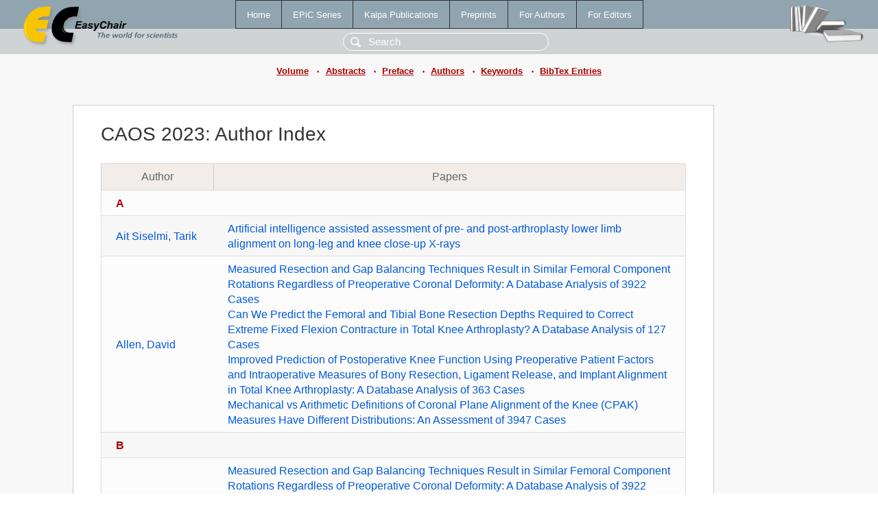

--- FILE ---
content_type: text/html; charset=UTF-8
request_url: https://wwwww.easychair.org/publications/volume/CAOS_2023/authors
body_size: 4537
content:
<!DOCTYPE html>
<html lang='en-US'><head><meta content='text/html; charset=UTF-8' http-equiv='Content-Type'/><title>CAOS 2023: Author Index</title><link href='/images/favicon.ico' rel='icon' type='image/jpeg'/><link href='/css/cool.css?version=526' rel='StyleSheet' type='text/css'/><link href='/css/publications.css?version=526' rel='StyleSheet' type='text/css'/><script src='/js/easy.js?version=526'></script><script src='/publications/pubs.js?version=526'></script></head><body class="pubs"><table class="page"><tr style="height:1%"><td><div class="menu"><table class="menutable"><tr><td><a class="mainmenu" href="/publications/" id="t:HOME">Home</a></td><td><a class="mainmenu" href="/publications/EPiC" id="t:EPIC">EPiC Series</a></td><td><a class="mainmenu" href="/publications/Kalpa" id="t:KALPA">Kalpa Publications</a></td><td><a class="mainmenu" href="/publications/preprints" id="t:PREPRINTS">Preprints</a></td><td><a class="mainmenu" href="/publications/for_authors" id="t:FOR_AUTHORS">For Authors</a></td><td><a class="mainmenu" href="/publications/for_editors" id="t:FOR_EDITORS">For Editors</a></td></tr></table></div><div class="search_row"><form onsubmit="alert('Search is temporarily unavailable');return false;"><input id="search-input" name="query" placeholder="Search" type="text"/></form></div><div id="logo"><a href="/"><img class="logonew_alignment" src="/images/logoECpubs.png"/></a></div><div id="books"><img class="books_alignment" src="/images/books.png"/></div></td></tr><tr style="height:1%"><td class="ltgray"><div class="submenu"><a href="/publications/volume/CAOS_2023">Volume</a><span class="bull_sm"> •</span><a href="/publications/volume/CAOS_2023/abstracts">Abstracts</a><span class="bull_sm"> •</span><a href="/publications/volume/CAOS_2023/preface">Preface</a><span class="bull_sm"> •</span><a href="/publications/volume/CAOS_2023/authors">Authors</a><span class="bull_sm"> •</span><a href="/publications/volume/CAOS_2023/keywords">Keywords</a><span class="bull_sm"> •</span><a href="/publications/volume/CAOS_2023/bibtex">BibTex Entries</a></div></td></tr><tr style="height:99%"><td class="ltgray"><div id="mainColumn"><table id="content_table"><tr><td style="vertical-align:top;width:99%"><div class="abstractBox"><h1>CAOS 2023: Author Index</h1><table class="epic_table top_margin"><thead><tr><th>Author</th><th>Papers</th></tr></thead><tbody><tr><td colspan="2"><span class="letter">A</span></td></tr><tr><td><a href="/publications/author/f9h2">Ait Siselmi, Tarik</a></td><td><a href="/publications/paper/Qtdld">Artificial intelligence assisted assessment of pre- and post-arthroplasty lower limb alignment on long-leg and knee close-up X-rays</a></td></tr><tr><td><a href="/publications/author/BndN">Allen, David</a></td><td><a href="/publications/paper/N8Hx">Measured Resection and Gap Balancing Techniques Result in Similar Femoral Component Rotations Regardless of Preoperative Coronal Deformity: A Database Analysis of 3922 Cases</a><br/><a href="/publications/paper/qf5P">Can We Predict the Femoral and Tibial Bone Resection Depths Required to Correct Extreme Fixed Flexion Contracture in Total Knee Arthroplasty? A Database Analysis of 127 Cases</a><br/><a href="/publications/paper/gzkB">Improved Prediction of Postoperative Knee Function Using Preoperative Patient Factors and Intraoperative Measures of Bony Resection, Ligament Release, and Implant Alignment in Total Knee Arthroplasty: A Database Analysis of 363 Cases</a><br/><a href="/publications/paper/59n5">Mechanical vs Arithmetic Definitions of Coronal Plane Alignment of the Knee (CPAK) Measures Have Different Distributions: An Assessment of 3947 Cases</a></td></tr><tr><td colspan="2"><span class="letter">B</span></td></tr><tr><td><a href="/publications/author/lXvV">Baines, Joseph</a></td><td><a href="/publications/paper/N8Hx">Measured Resection and Gap Balancing Techniques Result in Similar Femoral Component Rotations Regardless of Preoperative Coronal Deformity: A Database Analysis of 3922 Cases</a><br/><a href="/publications/paper/qf5P">Can We Predict the Femoral and Tibial Bone Resection Depths Required to Correct Extreme Fixed Flexion Contracture in Total Knee Arthroplasty? A Database Analysis of 127 Cases</a><br/><a href="/publications/paper/gzkB">Improved Prediction of Postoperative Knee Function Using Preoperative Patient Factors and Intraoperative Measures of Bony Resection, Ligament Release, and Implant Alignment in Total Knee Arthroplasty: A Database Analysis of 363 Cases</a><br/><a href="/publications/paper/59n5">Mechanical vs Arithmetic Definitions of Coronal Plane Alignment of the Knee (CPAK) Measures Have Different Distributions: An Assessment of 3947 Cases</a></td></tr><tr><td><a href="/publications/author/WhhS">Bekadar, Samir</a></td><td><a href="/publications/paper/Qtdld">Artificial intelligence assisted assessment of pre- and post-arthroplasty lower limb alignment on long-leg and knee close-up X-rays</a></td></tr><tr><td><a href="/publications/author/Q5Qz">Berger, Luisa</a></td><td><a href="/publications/paper/P58b">Correlation between score values and morphofunctional parameters in THA</a><br/><a href="/publications/paper/x5Lc">Approach towards psoas syndrome risk modeling in preoperative planning for THA</a></td></tr><tr><td><a href="/publications/author/H3mk">Beyth, Shaul</a></td><td><a href="/publications/paper/g6Fd">Automatic Glenoid Bone Loss Detection and Quantification in Shoulder CT Scans</a></td></tr><tr><td><a href="/publications/author/gZJ3">Bliven, Emily K.</a></td><td><a href="/publications/paper/fHRG">NOFUSS: Navigated Orthopaedic Fixation using Ultrasound System</a></td></tr><tr><td><a href="/publications/author/X2CW">Bonnin, Michel</a></td><td><a href="/publications/paper/Qtdld">Artificial intelligence assisted assessment of pre- and post-arthroplasty lower limb alignment on long-leg and knee close-up X-rays</a></td></tr><tr><td><a href="/publications/author/9rj3">Burdin, Valérie</a></td><td><a href="/publications/paper/Qgjtg">Intra-observer variations of femoral bony landmarks using three different methods for the design of custom knee implant</a><br/><a href="/publications/paper/t1Gr">nnU-Net for the Automatic Knee Segmentation from CT Images: A Comparative Study with a Conventional U-Net Model</a></td></tr><tr><td colspan="2"><span class="letter">C</span></td></tr><tr><td><a href="/publications/author/Pp4s">Carrillon, Yannick</a></td><td><a href="/publications/paper/Qtdld">Artificial intelligence assisted assessment of pre- and post-arthroplasty lower limb alignment on long-leg and knee close-up X-rays</a></td></tr><tr><td><a href="/publications/author/JmhpF">Chinvattanachot, Guntarat</a></td><td><a href="/publications/paper/62G8">Robotic-assisted Total Hip Arthroplasty in Secondary Osteoarthritis of The Hip Joint Due to Developmental Hip Dysplasia: A Systematic Review And Meta-analysis</a></td></tr><tr><td><a href="/publications/author/qmGJ">Clavé, Arnaud</a></td><td><a href="/publications/paper/Qgjtg">Intra-observer variations of femoral bony landmarks using three different methods for the design of custom knee implant</a><br/><a href="/publications/paper/t1Gr">nnU-Net for the Automatic Knee Segmentation from CT Images: A Comparative Study with a Conventional U-Net Model</a></td></tr><tr><td colspan="2"><span class="letter">D</span></td></tr><tr><td><a href="/publications/author/94S9">Dardenne, Guillaume</a></td><td><a href="/publications/paper/Qgjtg">Intra-observer variations of femoral bony landmarks using three different methods for the design of custom knee implant</a><br/><a href="/publications/paper/t1Gr">nnU-Net for the Automatic Knee Segmentation from CT Images: A Comparative Study with a Conventional U-Net Model</a></td></tr><tr><td><a href="/publications/author/mgCd">Davidson, Amit</a></td><td><a href="/publications/paper/XtW8">An Automatic Surgical Decision Support Method for Radial Metaphyseal Fractures in X-Ray</a></td></tr><tr><td><a href="/publications/author/VPQH">Davies, Brian</a></td><td><a href="/publications/paper/Hznz">SimPS-Net: Simultaneous Pose &amp; Segmentation Network of Surgical Tools</a></td></tr><tr><td><a href="/publications/author/FQmt">Deep, Kamal</a></td><td><a href="/publications/paper/N8Hx">Measured Resection and Gap Balancing Techniques Result in Similar Femoral Component Rotations Regardless of Preoperative Coronal Deformity: A Database Analysis of 3922 Cases</a><br/><a href="/publications/paper/qf5P">Can We Predict the Femoral and Tibial Bone Resection Depths Required to Correct Extreme Fixed Flexion Contracture in Total Knee Arthroplasty? A Database Analysis of 127 Cases</a><br/><a href="/publications/paper/gzkB">Improved Prediction of Postoperative Knee Function Using Preoperative Patient Factors and Intraoperative Measures of Bony Resection, Ligament Release, and Implant Alignment in Total Knee Arthroplasty: A Database Analysis of 363 Cases</a><br/><a href="/publications/paper/59n5">Mechanical vs Arithmetic Definitions of Coronal Plane Alignment of the Knee (CPAK) Measures Have Different Distributions: An Assessment of 3947 Cases</a></td></tr><tr><td colspan="2"><span class="letter">E</span></td></tr><tr><td><a href="/publications/author/b3wJ">Estienne, Théo</a></td><td><a href="/publications/paper/Qtdld">Artificial intelligence assisted assessment of pre- and post-arthroplasty lower limb alignment on long-leg and knee close-up X-rays</a></td></tr><tr><td><a href="/publications/author/DtB7">Ewen, Alistair</a></td><td><a href="/publications/paper/N8Hx">Measured Resection and Gap Balancing Techniques Result in Similar Femoral Component Rotations Regardless of Preoperative Coronal Deformity: A Database Analysis of 3922 Cases</a><br/><a href="/publications/paper/qf5P">Can We Predict the Femoral and Tibial Bone Resection Depths Required to Correct Extreme Fixed Flexion Contracture in Total Knee Arthroplasty? A Database Analysis of 127 Cases</a><br/><a href="/publications/paper/gzkB">Improved Prediction of Postoperative Knee Function Using Preoperative Patient Factors and Intraoperative Measures of Bony Resection, Ligament Release, and Implant Alignment in Total Knee Arthroplasty: A Database Analysis of 363 Cases</a><br/><a href="/publications/paper/59n5">Mechanical vs Arithmetic Definitions of Coronal Plane Alignment of the Knee (CPAK) Measures Have Different Distributions: An Assessment of 3947 Cases</a></td></tr><tr><td colspan="2"><span class="letter">F</span></td></tr><tr><td><a href="/publications/author/vpmr">Fritsch, Brett</a></td><td><a href="/publications/paper/6ffW">Novel Patellofemoral Ligament Modelling to Detect Anterior Knee Pain After Total Knee Arthroplasty</a><br/><a href="/publications/paper/s5GV">Functional References for Tibial Axial Rotation in Total Knee Arthroplasty</a></td></tr><tr><td colspan="2"><span class="letter">G</span></td></tr><tr><td><a href="/publications/author/fxt7">Grothues, Sonja</a></td><td><a href="/publications/paper/5VNq">Automated analysis of femoral over-/underhang and bone coverage of OTS TKA implants</a></td></tr><tr><td><a href="/publications/author/584q">Guy, Pierre</a></td><td><a href="/publications/paper/fHRG">NOFUSS: Navigated Orthopaedic Fixation using Ultrasound System</a></td></tr><tr><td colspan="2"><span class="letter">H</span></td></tr><tr><td><a href="/publications/author/q7wK">Haimi, Avichai</a></td><td><a href="/publications/paper/g6Fd">Automatic Glenoid Bone Loss Detection and Quantification in Shoulder CT Scans</a></td></tr><tr><td><a href="/publications/author/DvH5">Hamada, Hidetoshi</a></td><td><a href="/publications/paper/d8Jm">Can thigh circumference predict thigh muscle volume? -Analysis using deep learning-</a></td></tr><tr><td><a href="/publications/author/VNKQ">Hickey, Matthew</a></td><td><a href="/publications/paper/N8Hx">Measured Resection and Gap Balancing Techniques Result in Similar Femoral Component Rotations Regardless of Preoperative Coronal Deformity: A Database Analysis of 3922 Cases</a><br/><a href="/publications/paper/qf5P">Can We Predict the Femoral and Tibial Bone Resection Depths Required to Correct Extreme Fixed Flexion Contracture in Total Knee Arthroplasty? A Database Analysis of 127 Cases</a><br/><a href="/publications/paper/gzkB">Improved Prediction of Postoperative Knee Function Using Preoperative Patient Factors and Intraoperative Measures of Bony Resection, Ligament Release, and Implant Alignment in Total Knee Arthroplasty: A Database Analysis of 363 Cases</a><br/><a href="/publications/paper/59n5">Mechanical vs Arithmetic Definitions of Coronal Plane Alignment of the Knee (CPAK) Measures Have Different Distributions: An Assessment of 3947 Cases</a></td></tr><tr><td><a href="/publications/author/LNHM">Hiraiwa, Toshihito</a></td><td><a href="/publications/paper/FqBG">Does registration with distal points increase accuracy and precision for femoral stem placement in CT-based navigation assisted THA?</a><br/><a href="/publications/paper/TXBd">Accuracy and precision of cementless and cemented stem placement using CT-based navigation.</a><br/><a href="/publications/paper/5lVB">The truth of CT-based navigation assisted curved periacetabular osteotomy</a></td></tr><tr><td><a href="/publications/author/QbWq">Hodgson, Antony J.</a></td><td><a href="/publications/paper/N8Hx">Measured Resection and Gap Balancing Techniques Result in Similar Femoral Component Rotations Regardless of Preoperative Coronal Deformity: A Database Analysis of 3922 Cases</a><br/><a href="/publications/paper/qf5P">Can We Predict the Femoral and Tibial Bone Resection Depths Required to Correct Extreme Fixed Flexion Contracture in Total Knee Arthroplasty? A Database Analysis of 127 Cases</a><br/><a href="/publications/paper/gzkB">Improved Prediction of Postoperative Knee Function Using Preoperative Patient Factors and Intraoperative Measures of Bony Resection, Ligament Release, and Implant Alignment in Total Knee Arthroplasty: A Database Analysis of 363 Cases</a><br/><a href="/publications/paper/59n5">Mechanical vs Arithmetic Definitions of Coronal Plane Alignment of the Knee (CPAK) Measures Have Different Distributions: An Assessment of 3947 Cases</a><br/><a href="/publications/paper/fHRG">NOFUSS: Navigated Orthopaedic Fixation using Ultrasound System</a></td></tr><tr><td><a href="/publications/author/P9WR">Hohlmann, Benjamin</a></td><td><a href="/publications/paper/dKNG">3D Reconstruction of Femur using Ultrasound - Hand Guided Evaluation and Autonomous Robotic Approach</a></td></tr><tr><td colspan="2"><span class="letter">I</span></td></tr><tr><td><a href="/publications/author/kGD7">Ima, Musashi</a></td><td><a href="/publications/paper/qRKX">Accurate implant placement in THA using Three-dimensional printed custom-made acetabular component for massive defects.</a></td></tr><tr><td><a href="/publications/author/N9z1">Inoue, Daisuke</a></td><td><a href="/publications/paper/qRKX">Accurate implant placement in THA using Three-dimensional printed custom-made acetabular component for massive defects.</a></td></tr><tr><td><a href="/publications/author/8pHP">Iwasa, Makoto</a></td><td><a href="/publications/paper/d8Jm">Can thigh circumference predict thigh muscle volume? -Analysis using deep learning-</a></td></tr><tr><td><a href="/publications/author/MRHx">Iyobe, Takahiro</a></td><td><a href="/publications/paper/qRKX">Accurate implant placement in THA using Three-dimensional printed custom-made acetabular component for massive defects.</a></td></tr><tr><td colspan="2"><span class="letter">J</span></td></tr><tr><td><a href="/publications/author/rq8r">Jagota, Ishaan</a></td><td><a href="/publications/paper/6ffW">Novel Patellofemoral Ligament Modelling to Detect Anterior Knee Pain After Total Knee Arthroplasty</a><br/><a href="/publications/paper/s5GV">Functional References for Tibial Axial Rotation in Total Knee Arthroplasty</a></td></tr><tr><td><a href="/publications/author/Srgc">Joskowicz, Leo</a></td><td><a href="/publications/paper/g6Fd">Automatic Glenoid Bone Loss Detection and Quantification in Shoulder CT Scans</a><br/><a href="/publications/paper/XtW8">An Automatic Surgical Decision Support Method for Radial Metaphyseal Fractures in X-Ray</a></td></tr><tr><td colspan="2"><span class="letter">K</span></td></tr><tr><td><a href="/publications/author/59z3">Kabata, Tamon</a></td><td><a href="/publications/paper/qRKX">Accurate implant placement in THA using Three-dimensional printed custom-made acetabular component for massive defects.</a></td></tr><tr><td><a href="/publications/author/HX7m">Kajino, Yoshitomo</a></td><td><a href="/publications/paper/qRKX">Accurate implant placement in THA using Three-dimensional printed custom-made acetabular component for massive defects.</a></td></tr><tr><td><a href="/publications/author/LKN4">Kataoka, Tomoyuki</a></td><td><a href="/publications/paper/qRKX">Accurate implant placement in THA using Three-dimensional printed custom-made acetabular component for massive defects.</a></td></tr><tr><td><a href="/publications/author/Z5ph">Khan, Asim</a></td><td><a href="/publications/paper/N8Hx">Measured Resection and Gap Balancing Techniques Result in Similar Femoral Component Rotations Regardless of Preoperative Coronal Deformity: A Database Analysis of 3922 Cases</a><br/><a href="/publications/paper/qf5P">Can We Predict the Femoral and Tibial Bone Resection Depths Required to Correct Extreme Fixed Flexion Contracture in Total Knee Arthroplasty? A Database Analysis of 127 Cases</a><br/><a href="/publications/paper/gzkB">Improved Prediction of Postoperative Knee Function Using Preoperative Patient Factors and Intraoperative Measures of Bony Resection, Ligament Release, and Implant Alignment in Total Knee Arthroplasty: A Database Analysis of 363 Cases</a><br/><a href="/publications/paper/59n5">Mechanical vs Arithmetic Definitions of Coronal Plane Alignment of the Knee (CPAK) Measures Have Different Distributions: An Assessment of 3947 Cases</a></td></tr><tr><td><a href="/publications/author/xJRj">Kono, Sotaro</a></td><td><a href="/publications/paper/d8Jm">Can thigh circumference predict thigh muscle volume? -Analysis using deep learning-</a></td></tr><tr><td><a href="/publications/author/x4b8">Kumta, Shekhar Madhukar</a></td><td><a href="/publications/paper/t75mj">Mixed Reality improves 3D visualization and spatial awareness of bone tumors in Orthopaedic Oncology: a proof of concept study</a></td></tr><tr><td colspan="2"><span class="letter">L</span></td></tr><tr><td><a href="/publications/author/3ZHG">Laws, Stephen</a></td><td><a href="/publications/paper/Hznz">SimPS-Net: Simultaneous Pose &amp; Segmentation Network of Surgical Tools</a></td></tr><tr><td><a href="/publications/author/hVSj">Lefaivre, Kelly A.</a></td><td><a href="/publications/paper/fHRG">NOFUSS: Navigated Orthopaedic Fixation using Ultrasound System</a></td></tr><tr><td><a href="/publications/author/XDrK">Leitner, François</a></td><td><a href="/publications/paper/N8Hx">Measured Resection and Gap Balancing Techniques Result in Similar Femoral Component Rotations Regardless of Preoperative Coronal Deformity: A Database Analysis of 3922 Cases</a><br/><a href="/publications/paper/qf5P">Can We Predict the Femoral and Tibial Bone Resection Depths Required to Correct Extreme Fixed Flexion Contracture in Total Knee Arthroplasty? A Database Analysis of 127 Cases</a><br/><a href="/publications/paper/gzkB">Improved Prediction of Postoperative Knee Function Using Preoperative Patient Factors and Intraoperative Measures of Bony Resection, Ligament Release, and Implant Alignment in Total Knee Arthroplasty: A Database Analysis of 363 Cases</a><br/><a href="/publications/paper/59n5">Mechanical vs Arithmetic Definitions of Coronal Plane Alignment of the Knee (CPAK) Measures Have Different Distributions: An Assessment of 3947 Cases</a></td></tr><tr><td><a href="/publications/author/k46z">Liu, David</a></td><td><a href="/publications/paper/s5GV">Functional References for Tibial Axial Rotation in Total Knee Arthroplasty</a></td></tr><tr><td colspan="2"><span class="letter">M</span></td></tr><tr><td><a href="/publications/author/HW2n">Maguet, Ehouarn</a></td><td><a href="/publications/paper/Qgjtg">Intra-observer variations of femoral bony landmarks using three different methods for the design of custom knee implant</a><br/><a href="/publications/paper/t1Gr">nnU-Net for the Automatic Knee Segmentation from CT Images: A Comparative Study with a Conventional U-Net Model</a></td></tr><tr><td><a href="/publications/author/Xw87">Maintier, Ludivine</a></td><td><a href="/publications/paper/Qgjtg">Intra-observer variations of femoral bony landmarks using three different methods for the design of custom knee implant</a><br/><a href="/publications/paper/t1Gr">nnU-Net for the Automatic Knee Segmentation from CT Images: A Comparative Study with a Conventional U-Net Model</a></td></tr><tr><td><a href="/publications/author/BjRL">Miles, Brad</a></td><td><a href="/publications/paper/6ffW">Novel Patellofemoral Ligament Modelling to Detect Anterior Knee Pain After Total Knee Arthroplasty</a><br/><a href="/publications/paper/s5GV">Functional References for Tibial Axial Rotation in Total Knee Arthroplasty</a></td></tr><tr><td><a href="/publications/author/Sw6m">Müller-Fouarge, Florian</a></td><td><a href="/publications/paper/Qtdld">Artificial intelligence assisted assessment of pre- and post-arthroplasty lower limb alignment on long-leg and knee close-up X-rays</a></td></tr><tr><td colspan="2"><span class="letter">N</span></td></tr><tr><td><a href="/publications/author/ZQs4">Nguyen, Anh</a></td><td><a href="/publications/paper/Hznz">SimPS-Net: Simultaneous Pose &amp; Segmentation Network of Surgical Tools</a></td></tr><tr><td colspan="2"><span class="letter">O</span></td></tr><tr><td><a href="/publications/author/Jx2q">Ohmori, Takaaki</a></td><td><a href="/publications/paper/qRKX">Accurate implant placement in THA using Three-dimensional printed custom-made acetabular component for massive defects.</a></td></tr><tr><td><a href="/publications/author/PVqt">Okada, Seiji</a></td><td><a href="/publications/paper/d8Jm">Can thigh circumference predict thigh muscle volume? -Analysis using deep learning-</a></td></tr><tr><td><a href="/publications/author/Pp4G">Otake, Yoshito</a></td><td><a href="/publications/paper/d8Jm">Can thigh circumference predict thigh muscle volume? -Analysis using deep learning-</a></td></tr><tr><td colspan="2"><span class="letter">P</span></td></tr><tr><td><a href="/publications/author/X7WK">Pandey, Prashant</a></td><td><a href="/publications/paper/fHRG">NOFUSS: Navigated Orthopaedic Fixation using Ultrasound System</a></td></tr><tr><td><a href="/publications/author/dpZR">Parker, David</a></td><td><a href="/publications/paper/6ffW">Novel Patellofemoral Ligament Modelling to Detect Anterior Knee Pain After Total Knee Arthroplasty</a><br/><a href="/publications/paper/s5GV">Functional References for Tibial Axial Rotation in Total Knee Arthroplasty</a></td></tr><tr><td><a href="/publications/author/SFqw">Phlippen, Lovis</a></td><td><a href="/publications/paper/dKNG">3D Reconstruction of Femur using Ultrasound - Hand Guided Evaluation and Autonomous Robotic Approach</a></td></tr><tr><td><a href="/publications/author/v6f8">Picard, Frederic</a></td><td><a href="/publications/paper/N8Hx">Measured Resection and Gap Balancing Techniques Result in Similar Femoral Component Rotations Regardless of Preoperative Coronal Deformity: A Database Analysis of 3922 Cases</a><br/><a href="/publications/paper/qf5P">Can We Predict the Femoral and Tibial Bone Resection Depths Required to Correct Extreme Fixed Flexion Contracture in Total Knee Arthroplasty? A Database Analysis of 127 Cases</a><br/><a href="/publications/paper/gzkB">Improved Prediction of Postoperative Knee Function Using Preoperative Patient Factors and Intraoperative Measures of Bony Resection, Ligament Release, and Implant Alignment in Total Knee Arthroplasty: A Database Analysis of 363 Cases</a><br/><a href="/publications/paper/59n5">Mechanical vs Arithmetic Definitions of Coronal Plane Alignment of the Knee (CPAK) Measures Have Different Distributions: An Assessment of 3947 Cases</a></td></tr><tr><td><a href="/publications/author/3SVz">Piyapromdee, Urawit</a></td><td><a href="/publications/paper/62G8">Robotic-assisted Total Hip Arthroplasty in Secondary Osteoarthritis of The Hip Joint Due to Developmental Hip Dysplasia: A Systematic Review And Meta-analysis</a></td></tr><tr><td><a href="/publications/author/jWvN">Pouchy, Charlotte</a></td><td><a href="/publications/paper/Qtdld">Artificial intelligence assisted assessment of pre- and post-arthroplasty lower limb alignment on long-leg and knee close-up X-rays</a></td></tr><tr><td colspan="2"><span class="letter">R</span></td></tr><tr><td><a href="/publications/author/xLQD">Radermacher, Klaus</a></td><td><a href="/publications/paper/P58b">Correlation between score values and morphofunctional parameters in THA</a><br/><a href="/publications/paper/x5Lc">Approach towards psoas syndrome risk modeling in preoperative planning for THA</a><br/><a href="/publications/paper/5VNq">Automated analysis of femoral over-/underhang and bone coverage of OTS TKA implants</a><br/><a href="/publications/paper/dKNG">3D Reconstruction of Femur using Ultrasound - Hand Guided Evaluation and Autonomous Robotic Approach</a></td></tr><tr><td><a href="/publications/author/142V">Ratano, Salvatore</a></td><td><a href="/publications/paper/Qtdld">Artificial intelligence assisted assessment of pre- and post-arthroplasty lower limb alignment on long-leg and knee close-up X-rays</a></td></tr><tr><td><a href="/publications/author/rMqM1">Rattanakitkoson, Tana</a></td><td><a href="/publications/paper/62G8">Robotic-assisted Total Hip Arthroplasty in Secondary Osteoarthritis of The Hip Joint Due to Developmental Hip Dysplasia: A Systematic Review And Meta-analysis</a></td></tr><tr><td><a href="/publications/author/ppkM">Rodriguez Y Baena, Ferdinando</a></td><td><a href="/publications/paper/Hznz">SimPS-Net: Simultaneous Pose &amp; Segmentation Network of Surgical Tools</a></td></tr><tr><td colspan="2"><span class="letter">S</span></td></tr><tr><td><a href="/publications/author/MRsM">Safran, Ori</a></td><td><a href="/publications/paper/g6Fd">Automatic Glenoid Bone Loss Detection and Quantification in Shoulder CT Scans</a></td></tr><tr><td><a href="/publications/author/2zjf">Saiki, Yoshitomo</a></td><td><a href="/publications/paper/qRKX">Accurate implant placement in THA using Three-dimensional printed custom-made acetabular component for massive defects.</a></td></tr><tr><td><a href="/publications/author/mtG9">Sato, Yoshinobu</a></td><td><a href="/publications/paper/d8Jm">Can thigh circumference predict thigh muscle volume? -Analysis using deep learning-</a></td></tr><tr><td><a href="/publications/author/XhmF">Shimmin, Andrew</a></td><td><a href="/publications/paper/6ffW">Novel Patellofemoral Ligament Modelling to Detect Anterior Knee Pain After Total Knee Arthroplasty</a><br/><a href="/publications/paper/s5GV">Functional References for Tibial Axial Rotation in Total Knee Arthroplasty</a></td></tr><tr><td><a href="/publications/author/BFVn">Soufi, Mazen</a></td><td><a href="/publications/paper/d8Jm">Can thigh circumference predict thigh muscle volume? -Analysis using deep learning-</a></td></tr><tr><td><a href="/publications/author/DcWf">Souipas, Spyridon</a></td><td><a href="/publications/paper/Hznz">SimPS-Net: Simultaneous Pose &amp; Segmentation Network of Surgical Tools</a></td></tr><tr><td><a href="/publications/author/3L9z">Sriphirom, Pornpavit</a></td><td><a href="/publications/paper/zZwD">Short-term clinical &amp; radiologic outcomes of Imageless - robotic assisted total knee arthroplasty versus conventional total knee arthroplasty in Thabo Crown Prince Hospital: Retrospective cohort study</a></td></tr><tr><td><a href="/publications/author/Rmzl">Stindel, Eric</a></td><td><a href="/publications/paper/Qgjtg">Intra-observer variations of femoral bony landmarks using three different methods for the design of custom knee implant</a><br/><a href="/publications/paper/t1Gr">nnU-Net for the Automatic Knee Segmentation from CT Images: A Comparative Study with a Conventional U-Net Model</a></td></tr><tr><td><a href="/publications/author/fzpfN">Sueajui, Jithayut</a></td><td><a href="/publications/paper/62G8">Robotic-assisted Total Hip Arthroplasty in Secondary Osteoarthritis of The Hip Joint Due to Developmental Hip Dysplasia: A Systematic Review And Meta-analysis</a></td></tr><tr><td><a href="/publications/author/Tjb8">Sugano, Nobuhiko</a></td><td><a href="/publications/paper/d8Jm">Can thigh circumference predict thigh muscle volume? -Analysis using deep learning-</a></td></tr><tr><td><a href="/publications/author/r7ZC">Suksathien, Yingyong</a></td><td><a href="/publications/paper/62G8">Robotic-assisted Total Hip Arthroplasty in Secondary Osteoarthritis of The Hip Joint Due to Developmental Hip Dysplasia: A Systematic Review And Meta-analysis</a></td></tr><tr><td><a href="/publications/author/KKRd">Sun, Yan Edgar</a></td><td><a href="/publications/paper/t75mj">Mixed Reality improves 3D visualization and spatial awareness of bone tumors in Orthopaedic Oncology: a proof of concept study</a></td></tr><tr><td><a href="/publications/author/xFxQ">Suna, Avigail</a></td><td><a href="/publications/paper/XtW8">An Automatic Surgical Decision Support Method for Radial Metaphyseal Fractures in X-Ray</a></td></tr><tr><td colspan="2"><span class="letter">T</span></td></tr><tr><td><a href="/publications/author/p5bt">Takao, Masaki</a></td><td><a href="/publications/paper/d8Jm">Can thigh circumference predict thigh muscle volume? -Analysis using deep learning-</a></td></tr><tr><td><a href="/publications/author/mJwr">Takashima, Kazuma</a></td><td><a href="/publications/paper/d8Jm">Can thigh circumference predict thigh muscle volume? -Analysis using deep learning-</a></td></tr><tr><td><a href="/publications/author/ThtJ">Taninaka, Atsushi</a></td><td><a href="/publications/paper/qRKX">Accurate implant placement in THA using Three-dimensional printed custom-made acetabular component for massive defects.</a></td></tr><tr><td><a href="/publications/author/ZHqM">Tokunaga, Kunihiko</a></td><td><a href="/publications/paper/P58b">Correlation between score values and morphofunctional parameters in THA</a><br/><a href="/publications/paper/x5Lc">Approach towards psoas syndrome risk modeling in preoperative planning for THA</a><br/><a href="/publications/paper/FqBG">Does registration with distal points increase accuracy and precision for femoral stem placement in CT-based navigation assisted THA?</a><br/><a href="/publications/paper/TXBd">Accuracy and precision of cementless and cemented stem placement using CT-based navigation.</a><br/><a href="/publications/paper/5lVB">The truth of CT-based navigation assisted curved periacetabular osteotomy</a></td></tr><tr><td><a href="/publications/author/1xx1">Tsuchiya, Hiroyuki</a></td><td><a href="/publications/paper/qRKX">Accurate implant placement in THA using Three-dimensional printed custom-made acetabular component for massive defects.</a></td></tr><tr><td><a href="/publications/author/v522">Twiggs, Joshua</a></td><td><a href="/publications/paper/6ffW">Novel Patellofemoral Ligament Modelling to Detect Anterior Knee Pain After Total Knee Arthroplasty</a><br/><a href="/publications/paper/s5GV">Functional References for Tibial Axial Rotation in Total Knee Arthroplasty</a></td></tr><tr><td colspan="2"><span class="letter">U</span></td></tr><tr><td><a href="/publications/author/4BjP">Uemura, Keisuke</a></td><td><a href="/publications/paper/d8Jm">Can thigh circumference predict thigh muscle volume? -Analysis using deep learning-</a></td></tr><tr><td colspan="2"><span class="letter">W</span></td></tr><tr><td><a href="/publications/author/9RTb">Weil, Yoram</a></td><td><a href="/publications/paper/XtW8">An Automatic Surgical Decision Support Method for Radial Metaphyseal Fractures in X-Ray</a></td></tr><tr><td><a href="/publications/author/GVHl">Welsh, Findlay</a></td><td><a href="/publications/paper/N8Hx">Measured Resection and Gap Balancing Techniques Result in Similar Femoral Component Rotations Regardless of Preoperative Coronal Deformity: A Database Analysis of 3922 Cases</a><br/><a href="/publications/paper/qf5P">Can We Predict the Femoral and Tibial Bone Resection Depths Required to Correct Extreme Fixed Flexion Contracture in Total Knee Arthroplasty? A Database Analysis of 127 Cases</a><br/><a href="/publications/paper/gzkB">Improved Prediction of Postoperative Knee Function Using Preoperative Patient Factors and Intraoperative Measures of Bony Resection, Ligament Release, and Implant Alignment in Total Knee Arthroplasty: A Database Analysis of 363 Cases</a><br/><a href="/publications/paper/59n5">Mechanical vs Arithmetic Definitions of Coronal Plane Alignment of the Knee (CPAK) Measures Have Different Distributions: An Assessment of 3947 Cases</a></td></tr><tr><td><a href="/publications/author/JJT5">Wicharn, Woraphot</a></td><td><a href="/publications/paper/zZwD">Short-term clinical &amp; radiologic outcomes of Imageless - robotic assisted total knee arthroplasty versus conventional total knee arthroplasty in Thabo Crown Prince Hospital: Retrospective cohort study</a></td></tr><tr><td><a href="/publications/author/BzrJ">Wong, Kwok-Chuen</a></td><td><a href="/publications/paper/t75mj">Mixed Reality improves 3D visualization and spatial awareness of bone tumors in Orthopaedic Oncology: a proof of concept study</a></td></tr><tr><td><a href="/publications/author/DvQMC">Wongyongsilp, Pitee</a></td><td><a href="/publications/paper/zZwD">Short-term clinical &amp; radiologic outcomes of Imageless - robotic assisted total knee arthroplasty versus conventional total knee arthroplasty in Thabo Crown Prince Hospital: Retrospective cohort study</a></td></tr><tr><td colspan="2"><span class="letter">Y</span></td></tr><tr><td><a href="/publications/author/fQqW">Yamamuro, Yuki</a></td><td><a href="/publications/paper/qRKX">Accurate implant placement in THA using Three-dimensional printed custom-made acetabular component for massive defects.</a></td></tr><tr><td><a href="/publications/author/67ph">Yanagi, Yu</a></td><td><a href="/publications/paper/qRKX">Accurate implant placement in THA using Three-dimensional printed custom-made acetabular component for massive defects.</a></td></tr></tbody></table></div></td></tr></table></div></td></tr><tr><td class="footer">Copyright © 2012-2025 easychair.org. All rights reserved.</td></tr></table></body></html>